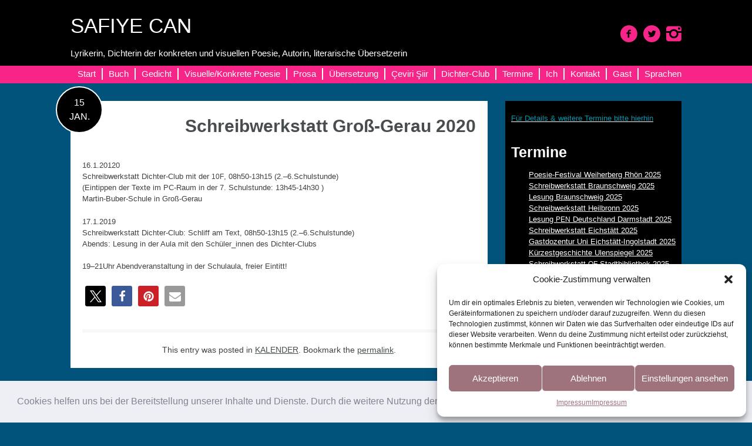

--- FILE ---
content_type: text/html; charset=UTF-8
request_url: https://www.safiyecan.de/schreibwerkstatt-gross-gerau-2019-2/
body_size: 21028
content:
<!DOCTYPE html><html lang="de"><head><meta charset="UTF-8"><meta name="viewport" content="width=device-width, initial-scale=1"><title>Schreibwerkstatt Groß-Gerau 2020 | SAFIYE CAN</title><link rel="profile" href="https://gmpg.org/xfn/11"><link rel="pingback" href="https://www.safiyecan.de/xmlrpc.php"><meta name='robots' content='max-image-preview:large' /><style>img:is([sizes="auto" i], [sizes^="auto," i]) { contain-intrinsic-size: 3000px 1500px }</style><link rel='dns-prefetch' href='//www.safiyecan.de' /><link rel="alternate" type="application/rss+xml" title="SAFIYE CAN &raquo; Feed" href="https://www.safiyecan.de/feed/" /><link rel="alternate" type="application/rss+xml" title="SAFIYE CAN &raquo; Kommentar-Feed" href="https://www.safiyecan.de/comments/feed/" /> <script defer src="[data-uri]"></script> <link rel='stylesheet' id='twoclick-social-media-buttons-css' href='https://www.safiyecan.de/wp-content/plugins/2-click-socialmedia-buttons/css/socialshareprivacy-min.css?ver=1.6.4' type='text/css' media='all' /><style id='wp-emoji-styles-inline-css' type='text/css'>img.wp-smiley, img.emoji {
		display: inline !important;
		border: none !important;
		box-shadow: none !important;
		height: 1em !important;
		width: 1em !important;
		margin: 0 0.07em !important;
		vertical-align: -0.1em !important;
		background: none !important;
		padding: 0 !important;
	}</style><link rel='stylesheet' id='wp-block-library-css' href='https://www.safiyecan.de/wp-includes/css/dist/block-library/style.min.css?ver=6.8.3' type='text/css' media='all' /><style id='classic-theme-styles-inline-css' type='text/css'>/*! This file is auto-generated */
.wp-block-button__link{color:#fff;background-color:#32373c;border-radius:9999px;box-shadow:none;text-decoration:none;padding:calc(.667em + 2px) calc(1.333em + 2px);font-size:1.125em}.wp-block-file__button{background:#32373c;color:#fff;text-decoration:none}</style><style id='global-styles-inline-css' type='text/css'>:root{--wp--preset--aspect-ratio--square: 1;--wp--preset--aspect-ratio--4-3: 4/3;--wp--preset--aspect-ratio--3-4: 3/4;--wp--preset--aspect-ratio--3-2: 3/2;--wp--preset--aspect-ratio--2-3: 2/3;--wp--preset--aspect-ratio--16-9: 16/9;--wp--preset--aspect-ratio--9-16: 9/16;--wp--preset--color--black: #000000;--wp--preset--color--cyan-bluish-gray: #abb8c3;--wp--preset--color--white: #ffffff;--wp--preset--color--pale-pink: #f78da7;--wp--preset--color--vivid-red: #cf2e2e;--wp--preset--color--luminous-vivid-orange: #ff6900;--wp--preset--color--luminous-vivid-amber: #fcb900;--wp--preset--color--light-green-cyan: #7bdcb5;--wp--preset--color--vivid-green-cyan: #00d084;--wp--preset--color--pale-cyan-blue: #8ed1fc;--wp--preset--color--vivid-cyan-blue: #0693e3;--wp--preset--color--vivid-purple: #9b51e0;--wp--preset--gradient--vivid-cyan-blue-to-vivid-purple: linear-gradient(135deg,rgba(6,147,227,1) 0%,rgb(155,81,224) 100%);--wp--preset--gradient--light-green-cyan-to-vivid-green-cyan: linear-gradient(135deg,rgb(122,220,180) 0%,rgb(0,208,130) 100%);--wp--preset--gradient--luminous-vivid-amber-to-luminous-vivid-orange: linear-gradient(135deg,rgba(252,185,0,1) 0%,rgba(255,105,0,1) 100%);--wp--preset--gradient--luminous-vivid-orange-to-vivid-red: linear-gradient(135deg,rgba(255,105,0,1) 0%,rgb(207,46,46) 100%);--wp--preset--gradient--very-light-gray-to-cyan-bluish-gray: linear-gradient(135deg,rgb(238,238,238) 0%,rgb(169,184,195) 100%);--wp--preset--gradient--cool-to-warm-spectrum: linear-gradient(135deg,rgb(74,234,220) 0%,rgb(151,120,209) 20%,rgb(207,42,186) 40%,rgb(238,44,130) 60%,rgb(251,105,98) 80%,rgb(254,248,76) 100%);--wp--preset--gradient--blush-light-purple: linear-gradient(135deg,rgb(255,206,236) 0%,rgb(152,150,240) 100%);--wp--preset--gradient--blush-bordeaux: linear-gradient(135deg,rgb(254,205,165) 0%,rgb(254,45,45) 50%,rgb(107,0,62) 100%);--wp--preset--gradient--luminous-dusk: linear-gradient(135deg,rgb(255,203,112) 0%,rgb(199,81,192) 50%,rgb(65,88,208) 100%);--wp--preset--gradient--pale-ocean: linear-gradient(135deg,rgb(255,245,203) 0%,rgb(182,227,212) 50%,rgb(51,167,181) 100%);--wp--preset--gradient--electric-grass: linear-gradient(135deg,rgb(202,248,128) 0%,rgb(113,206,126) 100%);--wp--preset--gradient--midnight: linear-gradient(135deg,rgb(2,3,129) 0%,rgb(40,116,252) 100%);--wp--preset--font-size--small: 13px;--wp--preset--font-size--medium: 20px;--wp--preset--font-size--large: 36px;--wp--preset--font-size--x-large: 42px;--wp--preset--spacing--20: 0.44rem;--wp--preset--spacing--30: 0.67rem;--wp--preset--spacing--40: 1rem;--wp--preset--spacing--50: 1.5rem;--wp--preset--spacing--60: 2.25rem;--wp--preset--spacing--70: 3.38rem;--wp--preset--spacing--80: 5.06rem;--wp--preset--shadow--natural: 6px 6px 9px rgba(0, 0, 0, 0.2);--wp--preset--shadow--deep: 12px 12px 50px rgba(0, 0, 0, 0.4);--wp--preset--shadow--sharp: 6px 6px 0px rgba(0, 0, 0, 0.2);--wp--preset--shadow--outlined: 6px 6px 0px -3px rgba(255, 255, 255, 1), 6px 6px rgba(0, 0, 0, 1);--wp--preset--shadow--crisp: 6px 6px 0px rgba(0, 0, 0, 1);}:where(.is-layout-flex){gap: 0.5em;}:where(.is-layout-grid){gap: 0.5em;}body .is-layout-flex{display: flex;}.is-layout-flex{flex-wrap: wrap;align-items: center;}.is-layout-flex > :is(*, div){margin: 0;}body .is-layout-grid{display: grid;}.is-layout-grid > :is(*, div){margin: 0;}:where(.wp-block-columns.is-layout-flex){gap: 2em;}:where(.wp-block-columns.is-layout-grid){gap: 2em;}:where(.wp-block-post-template.is-layout-flex){gap: 1.25em;}:where(.wp-block-post-template.is-layout-grid){gap: 1.25em;}.has-black-color{color: var(--wp--preset--color--black) !important;}.has-cyan-bluish-gray-color{color: var(--wp--preset--color--cyan-bluish-gray) !important;}.has-white-color{color: var(--wp--preset--color--white) !important;}.has-pale-pink-color{color: var(--wp--preset--color--pale-pink) !important;}.has-vivid-red-color{color: var(--wp--preset--color--vivid-red) !important;}.has-luminous-vivid-orange-color{color: var(--wp--preset--color--luminous-vivid-orange) !important;}.has-luminous-vivid-amber-color{color: var(--wp--preset--color--luminous-vivid-amber) !important;}.has-light-green-cyan-color{color: var(--wp--preset--color--light-green-cyan) !important;}.has-vivid-green-cyan-color{color: var(--wp--preset--color--vivid-green-cyan) !important;}.has-pale-cyan-blue-color{color: var(--wp--preset--color--pale-cyan-blue) !important;}.has-vivid-cyan-blue-color{color: var(--wp--preset--color--vivid-cyan-blue) !important;}.has-vivid-purple-color{color: var(--wp--preset--color--vivid-purple) !important;}.has-black-background-color{background-color: var(--wp--preset--color--black) !important;}.has-cyan-bluish-gray-background-color{background-color: var(--wp--preset--color--cyan-bluish-gray) !important;}.has-white-background-color{background-color: var(--wp--preset--color--white) !important;}.has-pale-pink-background-color{background-color: var(--wp--preset--color--pale-pink) !important;}.has-vivid-red-background-color{background-color: var(--wp--preset--color--vivid-red) !important;}.has-luminous-vivid-orange-background-color{background-color: var(--wp--preset--color--luminous-vivid-orange) !important;}.has-luminous-vivid-amber-background-color{background-color: var(--wp--preset--color--luminous-vivid-amber) !important;}.has-light-green-cyan-background-color{background-color: var(--wp--preset--color--light-green-cyan) !important;}.has-vivid-green-cyan-background-color{background-color: var(--wp--preset--color--vivid-green-cyan) !important;}.has-pale-cyan-blue-background-color{background-color: var(--wp--preset--color--pale-cyan-blue) !important;}.has-vivid-cyan-blue-background-color{background-color: var(--wp--preset--color--vivid-cyan-blue) !important;}.has-vivid-purple-background-color{background-color: var(--wp--preset--color--vivid-purple) !important;}.has-black-border-color{border-color: var(--wp--preset--color--black) !important;}.has-cyan-bluish-gray-border-color{border-color: var(--wp--preset--color--cyan-bluish-gray) !important;}.has-white-border-color{border-color: var(--wp--preset--color--white) !important;}.has-pale-pink-border-color{border-color: var(--wp--preset--color--pale-pink) !important;}.has-vivid-red-border-color{border-color: var(--wp--preset--color--vivid-red) !important;}.has-luminous-vivid-orange-border-color{border-color: var(--wp--preset--color--luminous-vivid-orange) !important;}.has-luminous-vivid-amber-border-color{border-color: var(--wp--preset--color--luminous-vivid-amber) !important;}.has-light-green-cyan-border-color{border-color: var(--wp--preset--color--light-green-cyan) !important;}.has-vivid-green-cyan-border-color{border-color: var(--wp--preset--color--vivid-green-cyan) !important;}.has-pale-cyan-blue-border-color{border-color: var(--wp--preset--color--pale-cyan-blue) !important;}.has-vivid-cyan-blue-border-color{border-color: var(--wp--preset--color--vivid-cyan-blue) !important;}.has-vivid-purple-border-color{border-color: var(--wp--preset--color--vivid-purple) !important;}.has-vivid-cyan-blue-to-vivid-purple-gradient-background{background: var(--wp--preset--gradient--vivid-cyan-blue-to-vivid-purple) !important;}.has-light-green-cyan-to-vivid-green-cyan-gradient-background{background: var(--wp--preset--gradient--light-green-cyan-to-vivid-green-cyan) !important;}.has-luminous-vivid-amber-to-luminous-vivid-orange-gradient-background{background: var(--wp--preset--gradient--luminous-vivid-amber-to-luminous-vivid-orange) !important;}.has-luminous-vivid-orange-to-vivid-red-gradient-background{background: var(--wp--preset--gradient--luminous-vivid-orange-to-vivid-red) !important;}.has-very-light-gray-to-cyan-bluish-gray-gradient-background{background: var(--wp--preset--gradient--very-light-gray-to-cyan-bluish-gray) !important;}.has-cool-to-warm-spectrum-gradient-background{background: var(--wp--preset--gradient--cool-to-warm-spectrum) !important;}.has-blush-light-purple-gradient-background{background: var(--wp--preset--gradient--blush-light-purple) !important;}.has-blush-bordeaux-gradient-background{background: var(--wp--preset--gradient--blush-bordeaux) !important;}.has-luminous-dusk-gradient-background{background: var(--wp--preset--gradient--luminous-dusk) !important;}.has-pale-ocean-gradient-background{background: var(--wp--preset--gradient--pale-ocean) !important;}.has-electric-grass-gradient-background{background: var(--wp--preset--gradient--electric-grass) !important;}.has-midnight-gradient-background{background: var(--wp--preset--gradient--midnight) !important;}.has-small-font-size{font-size: var(--wp--preset--font-size--small) !important;}.has-medium-font-size{font-size: var(--wp--preset--font-size--medium) !important;}.has-large-font-size{font-size: var(--wp--preset--font-size--large) !important;}.has-x-large-font-size{font-size: var(--wp--preset--font-size--x-large) !important;}
:where(.wp-block-post-template.is-layout-flex){gap: 1.25em;}:where(.wp-block-post-template.is-layout-grid){gap: 1.25em;}
:where(.wp-block-columns.is-layout-flex){gap: 2em;}:where(.wp-block-columns.is-layout-grid){gap: 2em;}
:root :where(.wp-block-pullquote){font-size: 1.5em;line-height: 1.6;}</style><link rel='stylesheet' id='contact-form-7-css' href='https://www.safiyecan.de/wp-content/cache/autoptimize/autoptimize_single_3fd2afa98866679439097f4ab102fe0a.php?ver=6.0.6' type='text/css' media='all' /><link rel='stylesheet' id='cmplz-general-css' href='https://www.safiyecan.de/wp-content/plugins/complianz-gdpr/assets/css/cookieblocker.min.css?ver=1748174032' type='text/css' media='all' /><link rel='stylesheet' id='socialFont-css' href='https://www.safiyecan.de/wp-content/cache/autoptimize/autoptimize_single_95f37a8698882b4deb64614e1fe14d6a.php?ver=6.8.3' type='text/css' media='all' /><link rel='stylesheet' id='lonely-road-style-css' href='https://www.safiyecan.de/wp-content/cache/autoptimize/autoptimize_single_dedd1aee55e6c82a71c9dd9a54b02558.php?ver=6.8.3' type='text/css' media='all' /><style id='akismet-widget-style-inline-css' type='text/css'>.a-stats {
				--akismet-color-mid-green: #357b49;
				--akismet-color-white: #fff;
				--akismet-color-light-grey: #f6f7f7;

				max-width: 350px;
				width: auto;
			}

			.a-stats * {
				all: unset;
				box-sizing: border-box;
			}

			.a-stats strong {
				font-weight: 600;
			}

			.a-stats a.a-stats__link,
			.a-stats a.a-stats__link:visited,
			.a-stats a.a-stats__link:active {
				background: var(--akismet-color-mid-green);
				border: none;
				box-shadow: none;
				border-radius: 8px;
				color: var(--akismet-color-white);
				cursor: pointer;
				display: block;
				font-family: -apple-system, BlinkMacSystemFont, 'Segoe UI', 'Roboto', 'Oxygen-Sans', 'Ubuntu', 'Cantarell', 'Helvetica Neue', sans-serif;
				font-weight: 500;
				padding: 12px;
				text-align: center;
				text-decoration: none;
				transition: all 0.2s ease;
			}

			/* Extra specificity to deal with TwentyTwentyOne focus style */
			.widget .a-stats a.a-stats__link:focus {
				background: var(--akismet-color-mid-green);
				color: var(--akismet-color-white);
				text-decoration: none;
			}

			.a-stats a.a-stats__link:hover {
				filter: brightness(110%);
				box-shadow: 0 4px 12px rgba(0, 0, 0, 0.06), 0 0 2px rgba(0, 0, 0, 0.16);
			}

			.a-stats .count {
				color: var(--akismet-color-white);
				display: block;
				font-size: 1.5em;
				line-height: 1.4;
				padding: 0 13px;
				white-space: nowrap;
			}</style><style id='wp-typography-custom-inline-css' type='text/css'>sup{vertical-align: 60%;font-size: 75%;line-height: 100%}sub{vertical-align: -10%;font-size: 75%;line-height: 100%}.amp{font-family: Baskerville, "Goudy Old Style", "Palatino", "Book Antiqua", "Warnock Pro", serif;font-weight: normal;font-style: italic;font-size: 1.1em;line-height: 1em}.caps{font-size: 90%}.dquo{margin-left:-.40em}.quo{margin-left:-.2em}</style><style id='wp-typography-safari-font-workaround-inline-css' type='text/css'>body {-webkit-font-feature-settings: "liga";font-feature-settings: "liga";-ms-font-feature-settings: normal;}</style><link rel='stylesheet' id='cookieconsent-css' href='https://www.safiyecan.de/wp-content/cache/autoptimize/autoptimize_single_0c3ede6ea468fbef99d1f664ae30ecd4.php?ver=3.1.1' type='text/css' media='all' /> <script type="text/javascript" src="https://www.safiyecan.de/wp-includes/js/jquery/jquery.min.js?ver=3.7.1" id="jquery-core-js"></script> <script defer type="text/javascript" src="https://www.safiyecan.de/wp-includes/js/jquery/jquery-migrate.min.js?ver=3.4.1" id="jquery-migrate-js"></script> <link rel="https://api.w.org/" href="https://www.safiyecan.de/wp-json/" /><link rel="alternate" title="JSON" type="application/json" href="https://www.safiyecan.de/wp-json/wp/v2/posts/16085" /><link rel="EditURI" type="application/rsd+xml" title="RSD" href="https://www.safiyecan.de/xmlrpc.php?rsd" /><meta name="generator" content="WordPress 6.8.3" /><link rel="canonical" href="https://www.safiyecan.de/schreibwerkstatt-gross-gerau-2019-2/" /><link rel='shortlink' href='https://www.safiyecan.de/?p=16085' /><link rel="alternate" title="oEmbed (JSON)" type="application/json+oembed" href="https://www.safiyecan.de/wp-json/oembed/1.0/embed?url=https%3A%2F%2Fwww.safiyecan.de%2Fschreibwerkstatt-gross-gerau-2019-2%2F" /><link rel="alternate" title="oEmbed (XML)" type="text/xml+oembed" href="https://www.safiyecan.de/wp-json/oembed/1.0/embed?url=https%3A%2F%2Fwww.safiyecan.de%2Fschreibwerkstatt-gross-gerau-2019-2%2F&#038;format=xml" /><meta property="og:site_name" content="SAFIYE CAN"/><meta property="og:locale" content="de_DE"/><meta property="og:locale:alternate" content="de_DE"/><meta property="og:type" content="article"/><meta property="og:title" content="Schreibwerkstatt Groß-Gerau 2020"/><meta property="og:url" content="https://www.safiyecan.de/schreibwerkstatt-gross-gerau-2019-2/"/><meta property="og:description" content="
16.1.20120Schreibwerkstatt Dichter-Club mit der 10F,  08h50-13h15 (2.-6.Schulstunde)(Eintippen der Texte im PC-Raum in der 7. Schulstunde: 13h45-14h30 )Martin-Buber-Schule in Groß-Gerau  17.1.2019Schreibwerkstatt Dichter-Club: Schliff am Text,  08h50-13h15 (2.-6.Schulstunde) Abends: Lesung in der Aula mit den Schüler_innen des Dichter-Clubs19-21Uhr Abendveranstaltung in der Schulaula, freie ..."/> <style>.cmplz-hidden {
					display: none !important;
				}</style><script type="text/plain" data-service="google-analytics" data-category="statistics" async data-cmplz-src="https://www.googletagmanager.com/gtag/js?id=UA-29513296-1"></script><script defer src="[data-uri]"></script> <style type="text/css">/* Main Font */
         	 body, button, input, select, textarea {
         	 	font-family: 'Open Sans', sans-serif;
         	 }
         	 
             /* color 1 */
             .header-wrapper, .main-navigation ul ul li, #secondary, .entry-content .date {
	             background-color: #000000;
             }
             .sticky {
	             border: 3px solid #000000;
             }
             
             /* color 2 */
             .navigation-wrapper {
	             background-color: #f72587;
             }
             
             .social li a {
	             color: #f72587;
             }</style><link rel="shortcut icon" href="https://www.safiyecan.de/wp-content/uploads/favicon_32x32-11.png" /><link rel="icon" href="https://www.safiyecan.de/wp-content/uploads/favicon_32x32-12.png" type="image/png"/><style type="text/css" id="custom-background-css">body.custom-background { background-color: #01537c; }</style><style type="text/css" id="wp-custom-css">.shareaholic-share-buttons-heading-text {
	font-family: Comic Sans MS !important;
}</style><style></style> <!--[if lt IE 9]> <script src="https://www.safiyecan.de/wp-content/themes/lonely-road/js/html5shiv.js"></script> <![endif]--></head><body data-rsssl=1 data-cmplz=1 class="wp-singular post-template-default single single-post postid-16085 single-format-standard custom-background wp-theme-lonely-road group-blog"><div id="page" class="hfeed site"> <a class="skip-link screen-reader-text" href="#content">Skip to content</a><div class="header-wrapper"><header id="masthead" class="site-header" role="banner"><div class="site-branding"><h1 class="site-title" style=""><a href="https://www.safiyecan.de/" rel="home">SAFIYE CAN</a></h1><h2 class="site-description" style="">Lyrikerin, Dichterin der konkreten und visuellen Poesie, Autorin, literarische Übersetzerin</h2><div class="site-logo" style="display: none"></div></div><div class="social clear"><ul><li><a href="https://www.facebook.com/safiye.can.poesie" class="facebook" title="facebook"><i class="icon-facebook"></i></a></li><li><a href="https://twitter.com/safiye_can" class="twitter" title="twitter"><i class="icon-twitter"></i></a></li><li><a href="https://instagram.com/dichterinsafiyecan/" class="instagram" title="instagram"><i class="icon-instagram"></i></a></li></ul></div></header></div><div class="navigation-wrapper"><nav id="site-navigation" class="main-navigation" role="navigation"> <button class="menu-toggle">Menu</button><div class="menu-menu-container clear"><ul id="menu-menu2" class="menu clear"><li id="menu-item-2817" class="menu-item menu-item-type-post_type menu-item-object-page menu-item-home menu-item-2817"><a href="https://www.safiyecan.de/" title="https://www.safiyecan.de/startseite/">Start</a></li><li id="menu-item-13363" class="menu-item menu-item-type-post_type menu-item-object-page menu-item-13363"><a href="https://www.safiyecan.de/buecher/">Buch</a></li><li id="menu-item-39" class="menu-item menu-item-type-post_type menu-item-object-page menu-item-has-children menu-item-39"><a href="https://www.safiyecan.de/prosagedicht/">Gedicht</a><ul class="sub-menu"><li id="menu-item-7280" class="menu-item menu-item-type-post_type menu-item-object-page menu-item-has-children menu-item-7280"><a href="https://www.safiyecan.de/gedichte/">Gedichte:</a><ul class="sub-menu"><li id="menu-item-9719" class="menu-item menu-item-type-post_type menu-item-object-page menu-item-9719"><a href="https://www.safiyecan.de/ich-freundschafte-dich/">Ich freundschafte Dich</a></li><li id="menu-item-10137" class="menu-item menu-item-type-post_type menu-item-object-page menu-item-10137"><a href="https://www.safiyecan.de/normal/">Normal</a></li><li id="menu-item-6182" class="menu-item menu-item-type-post_type menu-item-object-page menu-item-6182"><a href="https://www.safiyecan.de/kein-synonym-fur-liebe/">Kein Synonym für&nbsp;Liebe</a></li><li id="menu-item-7007" class="menu-item menu-item-type-post_type menu-item-object-page menu-item-7007"><a href="https://www.safiyecan.de/dornroschen-liebchen/">Dornröschen, Liebchen</a></li><li id="menu-item-6974" class="menu-item menu-item-type-post_type menu-item-object-page menu-item-6974"><a href="https://www.safiyecan.de/wg-einkaufe/">WG-Einkäufe</a></li><li id="menu-item-6980" class="menu-item menu-item-type-post_type menu-item-object-page menu-item-6980"><a href="https://www.safiyecan.de/inspiration/">Inspiration</a></li><li id="menu-item-4288" class="menu-item menu-item-type-post_type menu-item-object-page menu-item-4288"><a href="https://www.safiyecan.de/gedicht/">Falling</a></li></ul></li><li id="menu-item-7285" class="menu-item menu-item-type-post_type menu-item-object-page menu-item-has-children menu-item-7285"><a href="https://www.safiyecan.de/gedicht-collagen/">Gedicht-Collagen:</a><ul class="sub-menu"><li id="menu-item-7303" class="menu-item menu-item-type-post_type menu-item-object-page menu-item-7303"><a href="https://www.safiyecan.de/masterplan/">Masterplan</a></li><li id="menu-item-7309" class="menu-item menu-item-type-post_type menu-item-object-page menu-item-7309"><a href="https://www.safiyecan.de/du-kannst-alles-selbst/">Du kannst alles selbst</a></li><li id="menu-item-7315" class="menu-item menu-item-type-post_type menu-item-object-page menu-item-7315"><a href="https://www.safiyecan.de/draussen-mit-kompass/">Draußen mit Kompass</a></li><li id="menu-item-7321" class="menu-item menu-item-type-post_type menu-item-object-page menu-item-7321"><a href="https://www.safiyecan.de/azurblauer-aufbruch/">Azurblauer Aufbruch</a></li><li id="menu-item-7382" class="menu-item menu-item-type-post_type menu-item-object-page menu-item-7382"><a href="https://www.safiyecan.de/stell-dir-vor-3/">Stell dir&nbsp;vor</a></li><li id="menu-item-12030" class="menu-item menu-item-type-post_type menu-item-object-page menu-item-12030"><a href="https://www.safiyecan.de/lesen-was-andere-verschweigen/">Lesen was andere verschweigen</a></li></ul></li></ul></li><li id="menu-item-4292" class="menu-item menu-item-type-post_type menu-item-object-page menu-item-has-children menu-item-4292"><a href="https://www.safiyecan.de/visuelle-konkrete-poesie/">Visuelle/Konkrete Poesie</a><ul class="sub-menu"><li id="menu-item-6130" class="menu-item menu-item-type-post_type menu-item-object-page menu-item-6130"><a href="https://www.safiyecan.de/butterfly-das-all-2/">Butterfly</a></li><li id="menu-item-6160" class="menu-item menu-item-type-post_type menu-item-object-page menu-item-6160"><a href="https://www.safiyecan.de/die-stimme/">Die Stimme</a></li><li id="menu-item-6135" class="menu-item menu-item-type-post_type menu-item-object-page menu-item-6135"><a href="https://www.safiyecan.de/heimadresse/">Heimadresse</a></li><li id="menu-item-6149" class="menu-item menu-item-type-post_type menu-item-object-page menu-item-6149"><a href="https://www.safiyecan.de/der-garten/">Der Garten</a></li><li id="menu-item-6402" class="menu-item menu-item-type-post_type menu-item-object-page menu-item-6402"><a href="https://www.safiyecan.de/konkrete-poesie-linksgehenrechtsstehen/">linksgehenrechtsstehen</a></li><li id="menu-item-6566" class="menu-item menu-item-type-post_type menu-item-object-page menu-item-6566"><a href="https://www.safiyecan.de/textdichter/">textdichter</a></li><li id="menu-item-6575" class="menu-item menu-item-type-post_type menu-item-object-page menu-item-6575"><a href="https://www.safiyecan.de/konkrete-poesie-heraklit/">Heraklit</a></li><li id="menu-item-10354" class="menu-item menu-item-type-post_type menu-item-object-page menu-item-10354"><a href="https://www.safiyecan.de/ka-ak/">ka ak</a></li><li id="menu-item-6392" class="menu-item menu-item-type-post_type menu-item-object-page menu-item-6392"><a href="https://www.safiyecan.de/visuelle-konkrete-poesie-%ca%9eoma/">ʞOMA</a></li><li id="menu-item-6881" class="menu-item menu-item-type-post_type menu-item-object-page menu-item-6881"><a href="https://www.safiyecan.de/visuelle-konkrete-poesie/wearegezi/">#WeAreGezi</a></li><li id="menu-item-9710" class="menu-item menu-item-type-post_type menu-item-object-page menu-item-9710"><a href="https://www.safiyecan.de/buelbuel-somut-siirconcrete-poetry/">Bülbül</a></li><li id="menu-item-16177" class="menu-item menu-item-type-post_type menu-item-object-page menu-item-16177"><a href="https://www.safiyecan.de/sehtest/">Sehtest</a></li><li id="menu-item-18901" class="menu-item menu-item-type-post_type menu-item-object-post menu-item-18901"><a href="https://www.safiyecan.de/?p=18896">und mut</a></li></ul></li><li id="menu-item-6122" class="menu-item menu-item-type-post_type menu-item-object-page menu-item-has-children menu-item-6122"><a href="https://www.safiyecan.de/prosa/">Prosa</a><ul class="sub-menu"><li id="menu-item-4285" class="menu-item menu-item-type-post_type menu-item-object-page menu-item-4285"><a href="https://www.safiyecan.de/kurzgeschichteerzaehlung/">Kurzgeschichte/Erzählung</a></li></ul></li><li id="menu-item-38" class="menu-item menu-item-type-post_type menu-item-object-page menu-item-has-children menu-item-38"><a href="https://www.safiyecan.de/uebersetzung/">Übersetzung</a><ul class="sub-menu"><li id="menu-item-123" class="menu-item menu-item-type-post_type menu-item-object-page menu-item-has-children menu-item-123"><a href="https://www.safiyecan.de/uebersetzung/gedicht/">Gedichte</a><ul class="sub-menu"><li id="menu-item-6255" class="menu-item menu-item-type-post_type menu-item-object-page menu-item-6255"><a href="https://www.safiyecan.de/nazim-hikmet/">Nâzım Hikmet/ Gedicht</a></li><li id="menu-item-6349" class="menu-item menu-item-type-post_type menu-item-object-page menu-item-6349"><a href="https://www.safiyecan.de/orhan-veli-gedichte/">Orhan Veli/ Gedichte</a></li><li id="menu-item-16201" class="menu-item menu-item-type-post_type menu-item-object-page menu-item-16201"><a href="https://www.safiyecan.de/cahit-kuelebi/">Cahit Külebi/ Gedicht</a></li><li id="menu-item-6294" class="menu-item menu-item-type-post_type menu-item-object-page menu-item-6294"><a href="https://www.safiyecan.de/attila-ilhan-sie-schlugen-mich-mal/">Attilâ İlhan/ Gedicht</a></li><li id="menu-item-7777" class="menu-item menu-item-type-post_type menu-item-object-page menu-item-7777"><a href="https://www.safiyecan.de/turgut-uyar-gedichte-2/">Turgut Uyar/ Gedichte</a></li><li id="menu-item-6617" class="menu-item menu-item-type-post_type menu-item-object-page menu-item-6617"><a href="https://www.safiyecan.de/cemal-sureya-gedichte/">Cemal Süreya/ Gedichte</a></li><li id="menu-item-14412" class="menu-item menu-item-type-post_type menu-item-object-page menu-item-14412"><a href="https://www.safiyecan.de/ataol-behramoglu-gedichte/">Ataol Behramoğlu/ Gedichte</a></li><li id="menu-item-6905" class="menu-item menu-item-type-post_type menu-item-object-page menu-item-6905"><a href="https://www.safiyecan.de/molla-demirel-gedichte/">Molla Demirel/ Gedichte</a></li><li id="menu-item-6500" class="menu-item menu-item-type-post_type menu-item-object-page menu-item-6500"><a href="https://www.safiyecan.de/kemal-yalcin-gedichte/">Kemal Yalçın/ Gedichte</a></li><li id="menu-item-19562" class="menu-item menu-item-type-post_type menu-item-object-page menu-item-19562"><a href="https://www.safiyecan.de/?page_id=19559">Mevlüt Âsar/ Gedicht</a></li></ul></li><li id="menu-item-5949" class="menu-item menu-item-type-post_type menu-item-object-page menu-item-has-children menu-item-5949"><a href="https://www.safiyecan.de/songtext/">Songtext</a><ul class="sub-menu"><li id="menu-item-5951" class="menu-item menu-item-type-post_type menu-item-object-page menu-item-5951"><a href="https://www.safiyecan.de/hamdi-tanses/">Hamdi Tanses</a></li><li id="menu-item-6028" class="menu-item menu-item-type-post_type menu-item-object-page menu-item-6028"><a href="https://www.safiyecan.de/safkan/"><span class="caps">SAFKAN</span></a></li></ul></li><li id="menu-item-122" class="menu-item menu-item-type-post_type menu-item-object-page menu-item-122"><a href="https://www.safiyecan.de/uebersetzung/kinderbuch/">Kinderliteratur</a></li></ul></li><li id="menu-item-4648" class="menu-item menu-item-type-post_type menu-item-object-page menu-item-has-children menu-item-4648"><a href="https://www.safiyecan.de/uebersetzung/ceviri-siir-d-tr/">Çeviri Şiir</a><ul class="sub-menu"><li id="menu-item-5834" class="menu-item menu-item-type-post_type menu-item-object-page menu-item-5834"><a href="https://www.safiyecan.de/else-lasker-schuler/">Else Lasker-Schüler</a></li><li id="menu-item-13991" class="menu-item menu-item-type-post_type menu-item-object-page menu-item-13991"><a href="https://www.safiyecan.de/franz-mon/">Franz Mon</a></li><li id="menu-item-17351" class="menu-item menu-item-type-post_type menu-item-object-page menu-item-17351"><a href="https://www.safiyecan.de/guenter-grass/">Günter Grass</a></li><li id="menu-item-13973" class="menu-item menu-item-type-post_type menu-item-object-page menu-item-13973"><a href="https://www.safiyecan.de/gerhard-ruehm/">Gerhard Rühm</a></li><li id="menu-item-4930" class="menu-item menu-item-type-post_type menu-item-object-page menu-item-4930"><a href="https://www.safiyecan.de/uebersetzung/ceviri-siir-d-tr/horst-bingel/">Horst Bingel</a></li><li id="menu-item-4929" class="menu-item menu-item-type-post_type menu-item-object-page menu-item-4929"><a href="https://www.safiyecan.de/uebersetzung/ceviri-siir-d-tr/werner-sollner/">Werner Söllner</a></li><li id="menu-item-8732" class="menu-item menu-item-type-post_type menu-item-object-page menu-item-8732"><a href="https://www.safiyecan.de/michael-starcke/">Michael Starcke</a></li></ul></li><li id="menu-item-18756" class="menu-item menu-item-type-post_type menu-item-object-page menu-item-18756"><a href="https://www.safiyecan.de/workshop/">Dichter-Club</a></li><li id="menu-item-3023" class="menu-item menu-item-type-post_type menu-item-object-page current_page_parent menu-item-3023"><a href="https://www.safiyecan.de/kalender-2/">Termine</a></li><li id="menu-item-36" class="menu-item menu-item-type-post_type menu-item-object-page menu-item-has-children menu-item-36"><a href="https://www.safiyecan.de/vita/">Ich</a><ul class="sub-menu"><li id="menu-item-9534" class="menu-item menu-item-type-post_type menu-item-object-page menu-item-9534"><a href="https://www.safiyecan.de/pressefotos/">Pressefotos</a></li></ul></li><li id="menu-item-139" class="menu-item menu-item-type-post_type menu-item-object-page menu-item-139"><a href="https://www.safiyecan.de/kontakt/">Kontakt</a></li><li id="menu-item-2645" class="menu-item menu-item-type-post_type menu-item-object-page menu-item-2645"><a href="https://www.safiyecan.de/gaestebuch/">Gast</a></li><li id="menu-item-15481" class="menu-item menu-item-type-custom menu-item-object-custom menu-item-15481"><a href="#pll_switcher">Sprachen</a></li></ul></div></nav></div><div id="content" class="site-content"><div id="primary" class="content-area"><main id="main" class="site-main" role="main"><article id="post-16085" class="post-16085 post type-post status-publish format-standard hentry category-kalender"><header class="entry-header"></header><div class="entry-content"> <a href="https://www.safiyecan.de/schreibwerkstatt-gross-gerau-2019-2/" class="date"> <span class="day">15</span> <span class="month">Jan.</span> </a><h1 class="entry-title"><a href="https://www.safiyecan.de/schreibwerkstatt-gross-gerau-2019-2/" rel="bookmark">Schreibwerkstatt Groß-Gerau 2020</a></h1><div class="entry-text"><p class="has-small-font-size">16.1.20120<br>Schreib­w­erk­statt Dichter-Club mit der <span class="caps">10F</span>,  08h50-13h15 (2.–6.Schulstunde)<br>(Ein­tip­pen der Texte im PC-Raum in der 7. Schul­stunde: 13h45-14h30 )<br>Mar­tin-Buber-Schule in Groß-Gerau</p><p class="has-small-font-size">17.1.2019<br>Schreib­w­erk­statt Dichter-Club: Schliff am Text,  08h50-13h15 (2.–6.Schulstunde) <br>Abends: Lesung in der Aula mit den Schüler_innen des Dichter-Clubs<br><br>19–21Uhr Abend­ver­anstal­tung in der Schu­laula, freier Eintitt!<br></p><div class="shariff shariff-align-flex-start shariff-widget-align-flex-start"><ul class="shariff-buttons theme-round orientation-horizontal buttonsize-medium"><li class="shariff-button twitter shariff-nocustomcolor" style="background-color:#595959;border-radius:10%"><a href="https://twitter.com/share?url=https%3A%2F%2Fwww.safiyecan.de%2Fschreibwerkstatt-gross-gerau-2019-2%2F&amp;text=Schreibwerkstatt%20Gro%C3%9F-Gerau%202020" title="Bei X teilen" aria-label="Bei X teilen" role="button" rel="noopener nofollow" class="shariff-link" style=";border-radius:10%; background-color:#000; color:#fff" target="_blank"><span class="shariff-icon" style><svg width="32px" height="20px" viewBox="0 0 24 24"><path fill="#000" d="M14.258 10.152L23.176 0h-2.113l-7.747 8.813L7.133 0H0l9.352 13.328L0 23.973h2.113l8.176-9.309 6.531 9.309h7.133zm-2.895 3.293l-.949-1.328L2.875 1.56h3.246l6.086 8.523.945 1.328 7.91 11.078h-3.246zm0 0" /></svg></span></a></li><li class="shariff-button facebook shariff-nocustomcolor" style="background-color:#4273c8;border-radius:10%"><a href="https://www.facebook.com/sharer/sharer.php?u=https%3A%2F%2Fwww.safiyecan.de%2Fschreibwerkstatt-gross-gerau-2019-2%2F" title="Bei Facebook teilen" aria-label="Bei Facebook teilen" role="button" rel="nofollow" class="shariff-link" style=";border-radius:10%; background-color:#3b5998; color:#fff" target="_blank"><span class="shariff-icon" style><svg width="32px" height="20px" viewBox="0 0 18 32"><path fill="#3b5998" d="M17.1 0.2v4.7h-2.8q-1.5 0-2.1 0.6t-0.5 1.9v3.4h5.2l-0.7 5.3h-4.5v13.6h-5.5v-13.6h-4.5v-5.3h4.5v-3.9q0-3.3 1.9-5.2t5-1.8q2.6 0 4.1 0.2z" /></svg></span></a></li><li class="shariff-button pinterest shariff-nocustomcolor" style="background-color:#e70f18;border-radius:10%"><a href="https://www.pinterest.com/pin/create/link/?url=https%3A%2F%2Fwww.safiyecan.de%2Fschreibwerkstatt-gross-gerau-2019-2%2F&amp;media=https%3A%2F%2Fwww.safiyecan.de%2Fwp-content%2Fplugins%2Fshariff%2Fimages%2FdefaultHint.png&amp;description=Schreibwerkstatt%20Gro%C3%9F-Gerau%202020" title="Bei Pinterest pinnen" aria-label="Bei Pinterest pinnen" role="button" rel="noopener nofollow" class="shariff-link" style=";border-radius:10%; background-color:#cb2027; color:#fff" target="_blank"><span class="shariff-icon" style><svg width="32px" height="20px" viewBox="0 0 27 32"><path fill="#cb2027" d="M27.4 16q0 3.7-1.8 6.9t-5 5-6.9 1.9q-2 0-3.9-0.6 1.1-1.7 1.4-2.9 0.2-0.6 1-3.8 0.4 0.7 1.3 1.2t2 0.5q2.1 0 3.8-1.2t2.7-3.4 0.9-4.8q0-2-1.1-3.8t-3.1-2.9-4.5-1.2q-1.9 0-3.5 0.5t-2.8 1.4-2 2-1.2 2.3-0.4 2.4q0 1.9 0.7 3.3t2.1 2q0.5 0.2 0.7-0.4 0-0.1 0.1-0.5t0.2-0.5q0.1-0.4-0.2-0.8-0.9-1.1-0.9-2.7 0-2.7 1.9-4.6t4.9-2q2.7 0 4.2 1.5t1.5 3.8q0 3-1.2 5.2t-3.1 2.1q-1.1 0-1.7-0.8t-0.4-1.9q0.1-0.6 0.5-1.7t0.5-1.8 0.2-1.4q0-0.9-0.5-1.5t-1.4-0.6q-1.1 0-1.9 1t-0.8 2.6q0 1.3 0.4 2.2l-1.8 7.5q-0.3 1.2-0.2 3.2-3.7-1.6-6-5t-2.3-7.6q0-3.7 1.9-6.9t5-5 6.9-1.9 6.9 1.9 5 5 1.8 6.9z" /></svg></span></a></li><li class="shariff-button mailto shariff-nocustomcolor" style="background-color:#a8a8a8;border-radius:10%"><a href="mailto:?body=https%3A%2F%2Fwww.safiyecan.de%2Fschreibwerkstatt-gross-gerau-2019-2%2F&amp;subject=Schreibwerkstatt%20Gro%C3%9F-Gerau%202020" title="Per E-Mail versenden" aria-label="Per E-Mail versenden" role="button" rel="noopener nofollow" class="shariff-link" style=";border-radius:10%; background-color:#999; color:#fff"><span class="shariff-icon" style><svg width="32px" height="20px" viewBox="0 0 32 32"><path fill="#999" d="M32 12.7v14.2q0 1.2-0.8 2t-2 0.9h-26.3q-1.2 0-2-0.9t-0.8-2v-14.2q0.8 0.9 1.8 1.6 6.5 4.4 8.9 6.1 1 0.8 1.6 1.2t1.7 0.9 2 0.4h0.1q0.9 0 2-0.4t1.7-0.9 1.6-1.2q3-2.2 8.9-6.1 1-0.7 1.8-1.6zM32 7.4q0 1.4-0.9 2.7t-2.2 2.2q-6.7 4.7-8.4 5.8-0.2 0.1-0.7 0.5t-1 0.7-0.9 0.6-1.1 0.5-0.9 0.2h-0.1q-0.4 0-0.9-0.2t-1.1-0.5-0.9-0.6-1-0.7-0.7-0.5q-1.6-1.1-4.7-3.2t-3.6-2.6q-1.1-0.7-2.1-2t-1-2.5q0-1.4 0.7-2.3t2.1-0.9h26.3q1.2 0 2 0.8t0.9 2z" /></svg></span></a></li></ul></div><div class="twoclick_social_bookmarks_post_16085 social_share_privacy clearfix 1.6.4 locale-de_DE sprite-de_DE"></div><div class="twoclick-js"><script defer src="[data-uri]"></script></div></div></div><footer class="entry-footer"> This entry was posted in <a href="https://www.safiyecan.de/category/kalender/" rel="category tag">KALENDER</a>. Bookmark the <a href="https://www.safiyecan.de/schreibwerkstatt-gross-gerau-2019-2/" rel="bookmark">permalink</a>.</footer></article><nav class="navigation post-navigation" role="navigation"><h1 class="screen-reader-text">Post navigation</h1><div class="nav-links"><div class="nav-previous"><a href="https://www.safiyecan.de/fixpoetry-2020/" rel="prev"><span class="meta-nav">&larr;</span>&nbsp;fixpoetry Text des Tages&nbsp;2020</a></div><div class="nav-next"><a href="https://www.safiyecan.de/lesung-gross-gerau-2020/" rel="next">Lesung Groß-Gerau 2020&nbsp;<span class="meta-nav">&rarr;</span></a></div></div></nav></main></div><div id="secondary" class="widget-area" role="complementary"><aside id="text-79" class="widget widget_text"><div class="textwidget"> <a href="https://www.safiyecan.de/kalender/ "><span style="color: #0297AD;">Für Details & weitere Termine bitte hierhin</span></a></div></aside><aside id="recent-posts-4" class="widget widget_recent_entries"><h1 class="widget-title">Termine</h1><ul><li> <a href="https://www.safiyecan.de/poesie-festival-weiherberg-rhoen-2025/">Poesie-Festival Weiherberg Rhön&nbsp;2025</a></li><li> <a href="https://www.safiyecan.de/schreibwerkstatt-braunschweig-2025/">Schreibwerkstatt Braunschweig 2025</a></li><li> <a href="https://www.safiyecan.de/lesung-braunschweig-2025/">Lesung Braunschweig 2025</a></li><li> <a href="https://www.safiyecan.de/schreibwerkstatt-heilbronn-2025/">Schreibwerkstatt Heilbronn 2025</a></li><li> <a href="https://www.safiyecan.de/lesung-jahrestagung-pen-deutschland-darmstadt-2025/">Lesung <span class="caps">PEN</span> Deutschland Darmstadt 2025</a></li><li> <a href="https://www.safiyecan.de/schreibwerkstatt-eichstaett-2025/">Schreibwerkstatt Eichstätt 2025</a></li><li> <a href="https://www.safiyecan.de/gastdozentur-katholische-universitaet-eichstaett-ingolstadt-2025/">Gastdozentur Uni Eichstätt-Ingolstadt 2025</a></li><li> <a href="https://www.safiyecan.de/kuerzestgeschichte-ulenspiegel-startseite-2025/">Kürzestgeschichte Ulenspiegel 2025</a></li><li> <a href="https://www.safiyecan.de/schreibwerkstatt-offenbach-stadtbibliothek-2025/">Schreibwerkstatt <span class="caps">OF</span> Stadtbibliothek 2025</a></li><li> <a href="https://www.safiyecan.de/hr-kultur-radio-21-3-2025/">hr Kultur Radio — Welttag der Poesie 2025</a></li><li> <a href="https://www.safiyecan.de/schreibwerkstatt-oberursel-2025/">Schreibwerkstatt Oberursel 2025</a></li><li> <a href="https://www.safiyecan.de/rezension-frankfurt-2025/">Rezension Frankfurt 2025</a></li><li> <a href="https://www.safiyecan.de/gedichtuebertragung-ins-litauische-2025/">Gedichtübertragung ins Litauische 2025</a></li><li> <a href="https://www.safiyecan.de/gedichtuebertragung-ins-litauische-2-2025/">Gedichtübertragung ins Litauische 2.&nbsp;2025</a></li><li> <a href="https://www.safiyecan.de/schreibwerkstatt-giessen-2025/">Schreibwerkstatt Gießen 2025</a></li><li> <a href="https://www.safiyecan.de/lesung-literarisches-zentrum-giessen-2025/">Lesung Liter. Zentrum Gießen 2025</a></li><li> <a href="https://www.safiyecan.de/podcast-1001-nacht-deutschlandfunk-kultur-2025/">1001 Nacht ~ Deutschlandfunk Kultur 2025</a></li><li> <a href="https://www.safiyecan.de/deutschlandfunk-radio-2025/">Deutschlandfunk Radio&nbsp;2025</a></li><li> <a href="https://www.safiyecan.de/dichter-club-frankfurt-2025/">Schreibwerkstatt Dichter-Club FfM&nbsp;2025</a></li><li> <a href="https://www.safiyecan.de/lesung-konkrete-visuelle-poesie-holzwickede-2025/">Lesung Visuelle Poesie Holzwickede 2025</a></li><li> <a href="https://www.safiyecan.de/lesung-fulda-2024/">Lesung Fulda&nbsp;2024</a></li><li> <a href="https://www.safiyecan.de/lesung-literaturtage-nuernberg-2024/">Lesung Literaturtage Nürnberg 2024</a></li><li> <a href="https://www.safiyecan.de/lesung-frankfurt-2024/">Lesung Kunstverein Montez Frankfurt 2024</a></li><li> <a href="https://www.safiyecan.de/lesung-wiesbaden-biebrich-2024/">Lesung Wiesbaden Biebrich 2024</a></li><li> <a href="https://www.safiyecan.de/presse-gmuender-tagespost-2024/">Presse: Gmünder Tagespost 2024</a></li><li> <a href="https://www.safiyecan.de/schreibwerkstatt-schwaebisch-gmuend-2024/">Schreibwerkstatt Schwäbisch Gmünd&nbsp;2024</a></li><li> <a href="https://www.safiyecan.de/literaturfestival-wortreich-schwaebisch-gmuend-2024/">Literaturfestival Schwäbisch Gmünd&nbsp;2024</a></li><li> <a href="https://www.safiyecan.de/schreibwerkstatt-lollar-nov-2024/">Schreibwerkstatt Lollar Nov.&nbsp;2024</a></li><li> <a href="https://www.safiyecan.de/schreibwerkstatt-lollar-2024/">Schreibwerkstatt Lollar Okt.&nbsp;2024</a></li><li> <a href="https://www.safiyecan.de/lesung-literaturhaus-wiesbaden-2024-2/">Lesung Literaturhaus Wiesbaden 2024</a></li><li> <a href="https://www.safiyecan.de/schreibwerkstatt-lesung-duesseldorf-2024/">Schreibwerkstatt+Lesung Düsseldorf 2024</a></li><li> <a href="https://www.safiyecan.de/lesung-interkulturelle-woche-frankfurt-2024/">Lesung Interkult. Woche Frankfurt 2024</a></li><li> <a href="https://www.safiyecan.de/lesung-hofheim-2024/">Lesung Hofheim 2024</a></li><li> <a href="https://www.safiyecan.de/deutschbuch-10-klasse-bayern-cc-buchner/">Deutschbuch 10. Klasse Bayern Buchner</a></li><li> <a href="https://www.safiyecan.de/lesung-bad-homburg-2024/">Lesung Bad Homburg 2024</a></li></ul></aside><aside id="search-2" class="widget widget_search"><form role="search" method="get" class="search-form" action="https://www.safiyecan.de/"> <label> <span class="screen-reader-text">Suche nach:</span> <input type="search" class="search-field" placeholder="Suchen …" value="" name="s" /> </label> <input type="submit" class="search-submit" value="Suchen" /></form></aside></div></div><footer id="colophon" class="site-footer" role="contentinfo"><div class="site-info"> <a href="https://www.safiyecan.de/impressum/" target="_self">Impressum </a> <span class="sep"> | </span> <a href="https://www.safiyecan.de/links/" target="_self">Links</a></div></footer></div> <script type="speculationrules">{"prefetch":[{"source":"document","where":{"and":[{"href_matches":"\/*"},{"not":{"href_matches":["\/wp-*.php","\/wp-admin\/*","\/wp-content\/uploads\/*","\/wp-content\/*","\/wp-content\/plugins\/*","\/wp-content\/themes\/lonely-road\/*","\/*\\?(.+)"]}},{"not":{"selector_matches":"a[rel~=\"nofollow\"]"}},{"not":{"selector_matches":".no-prefetch, .no-prefetch a"}}]},"eagerness":"conservative"}]}</script> <img alt='css.php' src="https://www.safiyecan.de/wp-content/plugins/cookies-for-comments/css.php?k=34d0f4194631d4b260d679a1cb010128&amp;o=i&amp;t=610041560" width='1' height='1' /><div id="cmplz-cookiebanner-container"><div class="cmplz-cookiebanner cmplz-hidden banner-1 bottom-right-view-preferences optin cmplz-bottom-right cmplz-categories-type-view-preferences" aria-modal="true" data-nosnippet="true" role="dialog" aria-live="polite" aria-labelledby="cmplz-header-1-optin" aria-describedby="cmplz-message-1-optin"><div class="cmplz-header"><div class="cmplz-logo"></div><div class="cmplz-title" id="cmplz-header-1-optin">Cookie-Zustimmung verwalten</div><div class="cmplz-close" tabindex="0" role="button" aria-label="Dialog schließen"> <svg aria-hidden="true" focusable="false" data-prefix="fas" data-icon="times" class="svg-inline--fa fa-times fa-w-11" role="img" xmlns="http://www.w3.org/2000/svg" viewBox="0 0 352 512"><path fill="currentColor" d="M242.72 256l100.07-100.07c12.28-12.28 12.28-32.19 0-44.48l-22.24-22.24c-12.28-12.28-32.19-12.28-44.48 0L176 189.28 75.93 89.21c-12.28-12.28-32.19-12.28-44.48 0L9.21 111.45c-12.28 12.28-12.28 32.19 0 44.48L109.28 256 9.21 356.07c-12.28 12.28-12.28 32.19 0 44.48l22.24 22.24c12.28 12.28 32.2 12.28 44.48 0L176 322.72l100.07 100.07c12.28 12.28 32.2 12.28 44.48 0l22.24-22.24c12.28-12.28 12.28-32.19 0-44.48L242.72 256z"></path></svg></div></div><div class="cmplz-divider cmplz-divider-header"></div><div class="cmplz-body"><div class="cmplz-message" id="cmplz-message-1-optin">Um dir ein optimales Erlebnis zu bieten, verwenden wir Technologien wie Cookies, um Geräteinformationen zu speichern und/oder darauf zuzugreifen. Wenn du diesen Technologien zustimmst, können wir Daten wie das Surfverhalten oder eindeutige IDs auf dieser Website verarbeiten. Wenn du deine Zustimmung nicht erteilst oder zurückziehst, können bestimmte Merkmale und Funktionen beeinträchtigt werden.</div><div class="cmplz-categories"> <details class="cmplz-category cmplz-functional" > <summary> <span class="cmplz-category-header"> <span class="cmplz-category-title">Funktional</span> <span class='cmplz-always-active'> <span class="cmplz-banner-checkbox"> <input type="checkbox"
 id="cmplz-functional-optin"
 data-category="cmplz_functional"
 class="cmplz-consent-checkbox cmplz-functional"
 size="40"
 value="1"/> <label class="cmplz-label" for="cmplz-functional-optin" tabindex="0"><span class="screen-reader-text">Funktional</span></label> </span> Immer aktiv </span> <span class="cmplz-icon cmplz-open"> <svg xmlns="http://www.w3.org/2000/svg" viewBox="0 0 448 512"  height="18" ><path d="M224 416c-8.188 0-16.38-3.125-22.62-9.375l-192-192c-12.5-12.5-12.5-32.75 0-45.25s32.75-12.5 45.25 0L224 338.8l169.4-169.4c12.5-12.5 32.75-12.5 45.25 0s12.5 32.75 0 45.25l-192 192C240.4 412.9 232.2 416 224 416z"/></svg> </span> </span> </summary><div class="cmplz-description"> <span class="cmplz-description-functional">Die technische Speicherung oder der Zugang ist unbedingt erforderlich für den rechtmäßigen Zweck, die Nutzung eines bestimmten Dienstes zu ermöglichen, der vom Teilnehmer oder Nutzer ausdrücklich gewünscht wird, oder für den alleinigen Zweck, die Übertragung einer Nachricht über ein elektronisches Kommunikationsnetz durchzuführen.</span></div> </details> <details class="cmplz-category cmplz-preferences" > <summary> <span class="cmplz-category-header"> <span class="cmplz-category-title">Vorlieben</span> <span class="cmplz-banner-checkbox"> <input type="checkbox"
 id="cmplz-preferences-optin"
 data-category="cmplz_preferences"
 class="cmplz-consent-checkbox cmplz-preferences"
 size="40"
 value="1"/> <label class="cmplz-label" for="cmplz-preferences-optin" tabindex="0"><span class="screen-reader-text">Vorlieben</span></label> </span> <span class="cmplz-icon cmplz-open"> <svg xmlns="http://www.w3.org/2000/svg" viewBox="0 0 448 512"  height="18" ><path d="M224 416c-8.188 0-16.38-3.125-22.62-9.375l-192-192c-12.5-12.5-12.5-32.75 0-45.25s32.75-12.5 45.25 0L224 338.8l169.4-169.4c12.5-12.5 32.75-12.5 45.25 0s12.5 32.75 0 45.25l-192 192C240.4 412.9 232.2 416 224 416z"/></svg> </span> </span> </summary><div class="cmplz-description"> <span class="cmplz-description-preferences">Die technische Speicherung oder der Zugriff ist für den rechtmäßigen Zweck der Speicherung von Präferenzen erforderlich, die nicht vom Abonnenten oder Benutzer angefordert wurden.</span></div> </details> <details class="cmplz-category cmplz-statistics" > <summary> <span class="cmplz-category-header"> <span class="cmplz-category-title">Statistiken</span> <span class="cmplz-banner-checkbox"> <input type="checkbox"
 id="cmplz-statistics-optin"
 data-category="cmplz_statistics"
 class="cmplz-consent-checkbox cmplz-statistics"
 size="40"
 value="1"/> <label class="cmplz-label" for="cmplz-statistics-optin" tabindex="0"><span class="screen-reader-text">Statistiken</span></label> </span> <span class="cmplz-icon cmplz-open"> <svg xmlns="http://www.w3.org/2000/svg" viewBox="0 0 448 512"  height="18" ><path d="M224 416c-8.188 0-16.38-3.125-22.62-9.375l-192-192c-12.5-12.5-12.5-32.75 0-45.25s32.75-12.5 45.25 0L224 338.8l169.4-169.4c12.5-12.5 32.75-12.5 45.25 0s12.5 32.75 0 45.25l-192 192C240.4 412.9 232.2 416 224 416z"/></svg> </span> </span> </summary><div class="cmplz-description"> <span class="cmplz-description-statistics">Die technische Speicherung oder der Zugriff, der ausschließlich zu statistischen Zwecken erfolgt.</span> <span class="cmplz-description-statistics-anonymous">Die technische Speicherung oder der Zugriff, der ausschließlich zu anonymen statistischen Zwecken verwendet wird. Ohne eine Vorladung, die freiwillige Zustimmung deines Internetdienstanbieters oder zusätzliche Aufzeichnungen von Dritten können die zu diesem Zweck gespeicherten oder abgerufenen Informationen allein in der Regel nicht dazu verwendet werden, dich zu identifizieren.</span></div> </details> <details class="cmplz-category cmplz-marketing" > <summary> <span class="cmplz-category-header"> <span class="cmplz-category-title">Marketing</span> <span class="cmplz-banner-checkbox"> <input type="checkbox"
 id="cmplz-marketing-optin"
 data-category="cmplz_marketing"
 class="cmplz-consent-checkbox cmplz-marketing"
 size="40"
 value="1"/> <label class="cmplz-label" for="cmplz-marketing-optin" tabindex="0"><span class="screen-reader-text">Marketing</span></label> </span> <span class="cmplz-icon cmplz-open"> <svg xmlns="http://www.w3.org/2000/svg" viewBox="0 0 448 512"  height="18" ><path d="M224 416c-8.188 0-16.38-3.125-22.62-9.375l-192-192c-12.5-12.5-12.5-32.75 0-45.25s32.75-12.5 45.25 0L224 338.8l169.4-169.4c12.5-12.5 32.75-12.5 45.25 0s12.5 32.75 0 45.25l-192 192C240.4 412.9 232.2 416 224 416z"/></svg> </span> </span> </summary><div class="cmplz-description"> <span class="cmplz-description-marketing">Die technische Speicherung oder der Zugriff ist erforderlich, um Nutzerprofile zu erstellen, um Werbung zu versenden oder um den Nutzer auf einer Website oder über mehrere Websites hinweg zu ähnlichen Marketingzwecken zu verfolgen.</span></div> </details></div></div><div class="cmplz-links cmplz-information"> <a class="cmplz-link cmplz-manage-options cookie-statement" href="#" data-relative_url="#cmplz-manage-consent-container">Optionen verwalten</a> <a class="cmplz-link cmplz-manage-third-parties cookie-statement" href="#" data-relative_url="#cmplz-cookies-overview">Dienste verwalten</a> <a class="cmplz-link cmplz-manage-vendors tcf cookie-statement" href="#" data-relative_url="#cmplz-tcf-wrapper">Verwalten von {vendor_count}-Lieferanten</a> <a class="cmplz-link cmplz-external cmplz-read-more-purposes tcf" target="_blank" rel="noopener noreferrer nofollow" href="https://cookiedatabase.org/tcf/purposes/">Lese mehr über diese Zwecke</a></div><div class="cmplz-divider cmplz-footer"></div><div class="cmplz-buttons"> <button class="cmplz-btn cmplz-accept">Akzeptieren</button> <button class="cmplz-btn cmplz-deny">Ablehnen</button> <button class="cmplz-btn cmplz-view-preferences">Einstellungen ansehen</button> <button class="cmplz-btn cmplz-save-preferences">Einstellungen speichern</button> <a class="cmplz-btn cmplz-manage-options tcf cookie-statement" href="#" data-relative_url="#cmplz-manage-consent-container">Einstellungen ansehen</a></div><div class="cmplz-links cmplz-documents"> <a class="cmplz-link cookie-statement" href="#" data-relative_url="">{title}</a> <a class="cmplz-link privacy-statement" href="#" data-relative_url="">{title}</a> <a class="cmplz-link impressum" href="#" data-relative_url="">{title}</a></div></div></div><div id="cmplz-manage-consent" data-nosnippet="true"><button class="cmplz-btn cmplz-hidden cmplz-manage-consent manage-consent-1">Zustimmung verwalten</button></div><link rel='stylesheet' id='shariffcss-css' href='https://www.safiyecan.de/wp-content/plugins/shariff/css/shariff.min.css?ver=4.6.15' type='text/css' media='all' /> <script defer type="text/javascript" src="https://www.safiyecan.de/wp-content/plugins/2-click-socialmedia-buttons/js/social_bookmarks-min.js?ver=1.6.4" id="twoclick-social-media-buttons-jquery-js"></script> <script type="text/javascript" src="https://www.safiyecan.de/wp-includes/js/dist/hooks.min.js?ver=4d63a3d491d11ffd8ac6" id="wp-hooks-js"></script> <script type="text/javascript" src="https://www.safiyecan.de/wp-includes/js/dist/i18n.min.js?ver=5e580eb46a90c2b997e6" id="wp-i18n-js"></script> <script defer id="wp-i18n-js-after" src="[data-uri]"></script> <script defer type="text/javascript" src="https://www.safiyecan.de/wp-content/cache/autoptimize/autoptimize_single_96e7dc3f0e8559e4a3f3ca40b17ab9c3.php?ver=6.0.6" id="swv-js"></script> <script defer id="contact-form-7-js-translations" src="[data-uri]"></script> <script defer id="contact-form-7-js-before" src="[data-uri]"></script> <script defer type="text/javascript" src="https://www.safiyecan.de/wp-content/cache/autoptimize/autoptimize_single_2912c657d0592cc532dff73d0d2ce7bb.php?ver=6.0.6" id="contact-form-7-js"></script> <script defer type="text/javascript" src="https://www.safiyecan.de/wp-content/cache/autoptimize/autoptimize_single_7a94ce41ceed990a8d44688f83ecc598.php?ver=20120206" id="lonely-road-navigation-js"></script> <script defer type="text/javascript" src="https://www.safiyecan.de/wp-content/cache/autoptimize/autoptimize_single_49dd462aaef105e1d6c55f50460c635c.php?ver=20130115" id="lonely-road-skip-link-focus-fix-js"></script> <script defer type="text/javascript" src="https://www.safiyecan.de/wp-content/plugins/wp-typography/js/clean-clipboard.min.js?ver=5.11.0" id="wp-typography-cleanup-clipboard-js"></script> <script defer type="text/javascript" src="https://www.safiyecan.de/wp-content/cache/autoptimize/autoptimize_single_4a48532bf0b17c058b8b6854f49de23f.php?ver=3.1.1" id="cookieconsent-js"></script> <script defer id="cookieconsent-js-after" src="[data-uri]"></script> <script defer id="google-analytics-germanized-gaoptout-js-extra" src="[data-uri]"></script> <script defer type="text/javascript" src="https://www.safiyecan.de/wp-content/cache/autoptimize/autoptimize_single_222418b8c5b5439a81c8768f1b8cec0a.php?ver=1.6.2" id="google-analytics-germanized-gaoptout-js"></script> <script defer id="cmplz-cookiebanner-js-extra" src="[data-uri]"></script> <script defer type="text/javascript" src="https://www.safiyecan.de/wp-content/plugins/complianz-gdpr/cookiebanner/js/complianz.min.js?ver=1748174035" id="cmplz-cookiebanner-js"></script> <script type="text/plain" data-service="google-analytics" data-category="statistics" async data-category="statistics"
						data-cmplz-src="https://www.googletagmanager.com/gtag/js?id=UA-29513296-1"></script> <script type="text/plain"							data-category="statistics">window['gtag_enable_tcf_support'] = false;
window.dataLayer = window.dataLayer || [];
function gtag(){dataLayer.push(arguments);}
gtag('js', new Date());
gtag('config', 'UA-29513296-1', {
	cookie_flags:'secure;samesite=none',
	'anonymize_ip': true
});</script> </body></html>